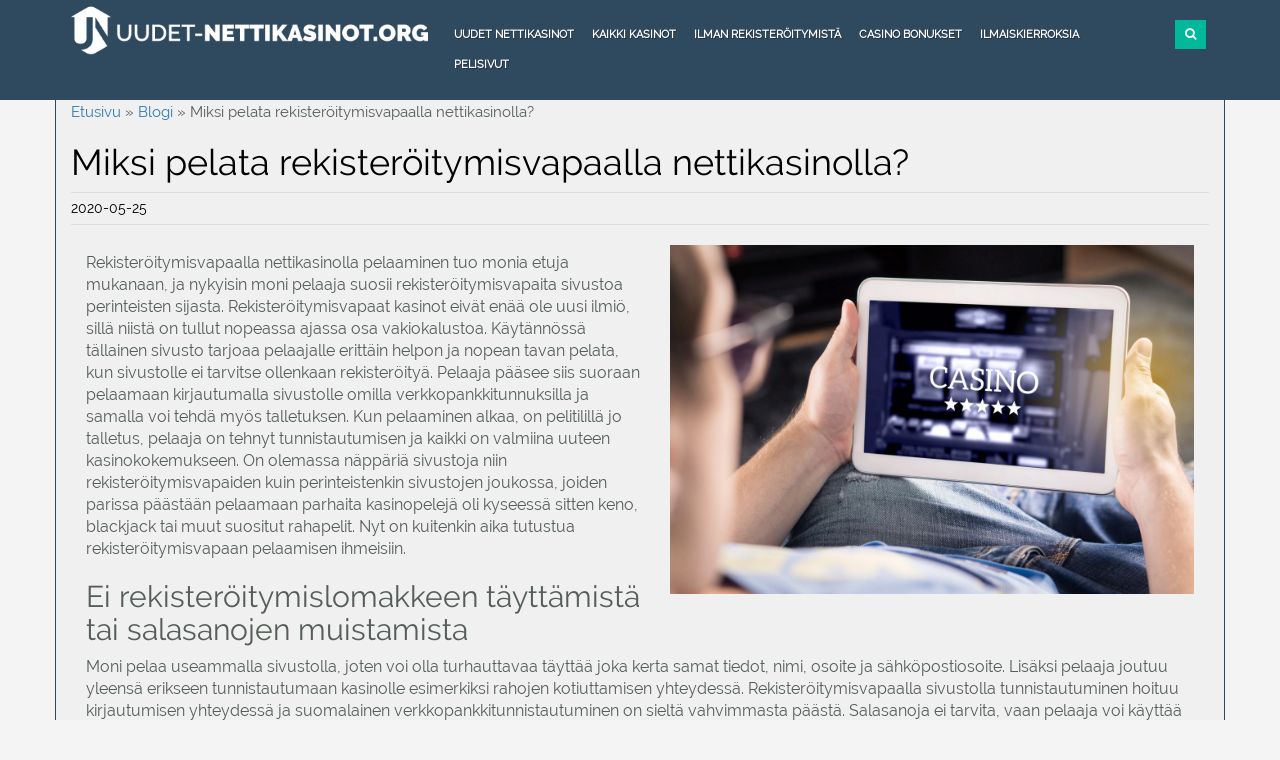

--- FILE ---
content_type: text/html; charset=UTF-8
request_url: https://www.uudet-nettikasinot.org/miksi-pelata-rekisteroitymisvapaalla-nettikasinolla/
body_size: 13989
content:
<!doctype html><html lang="fi"><head><link data-optimized="2" rel="stylesheet" href="https://www.uudet-nettikasinot.org/wp-content/litespeed/css/dc07ca9ceb687a63aa65c966d1060240.css?ver=f7888" /><script data-no-optimize="1">var litespeed_docref=sessionStorage.getItem("litespeed_docref");litespeed_docref&&(Object.defineProperty(document,"referrer",{get:function(){return litespeed_docref}}),sessionStorage.removeItem("litespeed_docref"));</script><meta http-equiv="Content-Type" content="text/html; charset=utf-8"><title> Miksi pelaaminen rekisteröitymisvapailla nettikasinoilla kannatta?</title><meta name="viewport" content="width=device-width, initial-scale=1"><meta name="theme-color" content="#2f4a5f"><meta name="msapplication-navbutton-color" content="#2f4a5f"><meta name="apple-mobile-web-app-status-bar-style" content="#2f4a5f"><meta name="google-site-verification" content="r9UGSorBsXGjdU5V1IHMP3_Q8tDwXbzuAXTXPdwvuy8" /><meta name='robots' content='index, follow, max-image-preview:large, max-snippet:-1, max-video-preview:-1' /><meta name="description" content="Uusin blogiartikkelimme liittyy rekisteröitymisvapaisiin nettikasinoihin. Lue lisää siitä, miksi rekisteröitymisvapailla pelisivustoilla kannattaa pelata." /><link rel="canonical" href="https://www.uudet-nettikasinot.org/miksi-pelata-rekisteroitymisvapaalla-nettikasinolla/" /><meta property="og:locale" content="fi_FI" /><meta property="og:type" content="article" /><meta property="og:title" content="Miksi pelaaminen rekisteröitymisvapailla nettikasinoilla kannatta?" /><meta property="og:description" content="Uusin blogiartikkelimme liittyy rekisteröitymisvapaisiin nettikasinoihin. Lue lisää siitä, miksi rekisteröitymisvapailla pelisivustoilla kannattaa pelata." /><meta property="og:url" content="https://www.uudet-nettikasinot.org/miksi-pelata-rekisteroitymisvapaalla-nettikasinolla/" /><meta property="og:site_name" content="Uudet nettikasinot 2025 – Uusimmat kasinot ja pelisivustot listattuna" /><meta property="article:published_time" content="2020-05-25T10:58:28+00:00" /><meta property="article:modified_time" content="2021-05-20T10:02:02+00:00" /><meta property="og:image" content="https://www.uudet-nettikasinot.org/wp-content/uploads/2020/05/Pelaaminen-rekisteroitymisvapailla-pelisivustoilla-scaled.jpeg" /><meta property="og:image:width" content="2560" /><meta property="og:image:height" content="1704" /><meta property="og:image:type" content="image/jpeg" /><meta name="author" content="Antero Virtanen" /><meta name="twitter:card" content="summary_large_image" /><meta name="twitter:label1" content="Kirjoittanut" /><meta name="twitter:data1" content="Antero Virtanen" /><meta name="twitter:label2" content="Arvioitu lukuaika" /><meta name="twitter:data2" content="3 minuuttia" /><meta name="twitter:label3" content="Written by" /><meta name="twitter:data3" content="Antero Virtanen" /> <script type="application/ld+json" class="yoast-schema-graph">{"@context":"https://schema.org","@graph":[{"@type":"WebPage","@id":"https://www.uudet-nettikasinot.org/miksi-pelata-rekisteroitymisvapaalla-nettikasinolla/","url":"https://www.uudet-nettikasinot.org/miksi-pelata-rekisteroitymisvapaalla-nettikasinolla/","name":"Miksi pelaaminen rekisteröitymisvapailla nettikasinoilla kannatta?","isPartOf":{"@id":"https://www.uudet-nettikasinot.org/#website"},"primaryImageOfPage":{"@id":"https://www.uudet-nettikasinot.org/miksi-pelata-rekisteroitymisvapaalla-nettikasinolla/#primaryimage"},"image":{"@id":"https://www.uudet-nettikasinot.org/miksi-pelata-rekisteroitymisvapaalla-nettikasinolla/#primaryimage"},"thumbnailUrl":"https://www.uudet-nettikasinot.org/wp-content/uploads/2020/05/Pelaaminen-rekisteroitymisvapailla-pelisivustoilla-scaled.jpeg","datePublished":"2020-05-25T10:58:28+00:00","dateModified":"2021-05-20T10:02:02+00:00","author":[],"description":"Uusin blogiartikkelimme liittyy rekisteröitymisvapaisiin nettikasinoihin. Lue lisää siitä, miksi rekisteröitymisvapailla pelisivustoilla kannattaa pelata.","breadcrumb":{"@id":"https://www.uudet-nettikasinot.org/miksi-pelata-rekisteroitymisvapaalla-nettikasinolla/#breadcrumb"},"inLanguage":"fi","potentialAction":[{"@type":"ReadAction","target":["https://www.uudet-nettikasinot.org/miksi-pelata-rekisteroitymisvapaalla-nettikasinolla/"]}]},{"@type":"ImageObject","inLanguage":"fi","@id":"https://www.uudet-nettikasinot.org/miksi-pelata-rekisteroitymisvapaalla-nettikasinolla/#primaryimage","url":"https://www.uudet-nettikasinot.org/wp-content/uploads/2020/05/Pelaaminen-rekisteroitymisvapailla-pelisivustoilla-scaled.jpeg","contentUrl":"https://www.uudet-nettikasinot.org/wp-content/uploads/2020/05/Pelaaminen-rekisteroitymisvapailla-pelisivustoilla-scaled.jpeg","width":2560,"height":1704,"caption":"Pelaaminen-rekisteroitymisvapailla-pelisivustoilla"},{"@type":"BreadcrumbList","@id":"https://www.uudet-nettikasinot.org/miksi-pelata-rekisteroitymisvapaalla-nettikasinolla/#breadcrumb","itemListElement":[{"@type":"ListItem","position":1,"name":"Etusivu","item":"https://www.uudet-nettikasinot.org/"},{"@type":"ListItem","position":2,"name":"Blogi","item":"https://www.uudet-nettikasinot.org/blogi/"},{"@type":"ListItem","position":3,"name":"Miksi pelata rekisteröitymisvapaalla nettikasinolla?"}]},{"@type":"WebSite","@id":"https://www.uudet-nettikasinot.org/#website","url":"https://www.uudet-nettikasinot.org/","name":"Uudet nettikasinot 2025 – Uusimmat kasinot ja pelisivustot listattuna","description":"","potentialAction":[{"@type":"SearchAction","target":{"@type":"EntryPoint","urlTemplate":"https://www.uudet-nettikasinot.org/?s={search_term_string}"},"query-input":{"@type":"PropertyValueSpecification","valueRequired":true,"valueName":"search_term_string"}}],"inLanguage":"fi"}]}</script> <link rel="preload" as="font" href="/wp-content/themes/nya_casino/fonts/v13/0dTEPzkLWceF7z0koJaX1A.woff2" data-wpacu-preload-local-font="1" crossorigin><link rel="preload" as="font" href="/wp-content/themes/nya_casino/font_awesome/fonts/fontawesome-webfont.woff2?v=4.4.0" data-wpacu-preload-local-font="1" crossorigin><link rel="preload" as="font" href="/wp-content/themes/nya_casino/fonts/v13/cJZKeOuBrn4kERxqtaUH3VtXRa8TVwTICgirnJhmVJw.woff2" data-wpacu-preload-local-font="1" crossorigin><link rel='preconnect' href='//www.google-analytics.com' /> <script type="litespeed/javascript" data-src="https://www.uudet-nettikasinot.org/wp-includes/js/jquery/jquery.min.js" id="jquery-core-js"></script> <link rel="https://api.w.org/" href="https://www.uudet-nettikasinot.org/wp-json/" /><link rel="alternate" title="JSON" type="application/json" href="https://www.uudet-nettikasinot.org/wp-json/wp/v2/posts/13126" /><meta name="generator" content="WordPress 6.8.3" /><link rel='shortlink' href='https://www.uudet-nettikasinot.org/?p=13126' /><meta name="generator" content="Powered by WPBakery Page Builder - drag and drop page builder for WordPress."/><link rel="icon" href="https://www.uudet-nettikasinot.org/wp-content/uploads/2016/08/cropped-Uudet-nettikasinot.org-favicon-32x32.png" sizes="32x32" /><link rel="icon" href="https://www.uudet-nettikasinot.org/wp-content/uploads/2016/08/cropped-Uudet-nettikasinot.org-favicon-192x192.png" sizes="192x192" /><link rel="apple-touch-icon" href="https://www.uudet-nettikasinot.org/wp-content/uploads/2016/08/cropped-Uudet-nettikasinot.org-favicon-180x180.png" /><meta name="msapplication-TileImage" content="https://www.uudet-nettikasinot.org/wp-content/uploads/2016/08/cropped-Uudet-nettikasinot.org-favicon-270x270.png" />
<noscript><style>.wpb_animate_when_almost_visible { opacity: 1; }</style></noscript></head><body><div class="container-fluid top_menu_part contain fixed_top_menu"><div class="container"><div class="row top_header_row"><div class="col-md-4"><a href="https://www.uudet-nettikasinot.org/" id="site-logo" title="Uudet-nettikasinot.org" rel="home"><img src="https://www.uudet-nettikasinot.org/wp-content/uploads/2020/11/Uudet-nettikasinot.org-logo.png.webp" class="img-responsive logg" alt="Uudet-nettikasinot.org logo"></a></div><div class="col-md-8 top_header_right_part" style="padding:0"><div class="col-md-11 col-sm-11" style="padding:0"><nav class="navbar navbar-default hidden-xs"><div class="navbar-header"><button type="button" class="navbar-toggle collapsed" data-toggle="collapse" data-target="#bs-example-navbar-collapse-1" aria-expanded="false"><span class="sr-only">Toggle navigation</span><span class="icon-bar"></span><span class="icon-bar"></span><span class="icon-bar"></span></button></div><div class="collapse navbar-collapse" id="bs-example-navbar-collapse-1" style="/*float:left*/"><ul id="menu-main-menu" class="nav navbar-nav"><li id="menu-item-11236" class="menu-item menu-item-type-post_type menu-item-object-page menu-item-home menu-item-11236"><a href="https://www.uudet-nettikasinot.org/">Uudet nettikasinot</a></li><li id="menu-item-5834" class="menu-item menu-item-type-post_type menu-item-object-page menu-item-5834"><a href="https://www.uudet-nettikasinot.org/kaikki-kasinot/">Kaikki kasinot</a></li><li id="menu-item-11237" class="menu-item menu-item-type-post_type menu-item-object-page menu-item-11237"><a href="https://www.uudet-nettikasinot.org/kasino-ilman-rekisteroitymista/">Ilman rekisteröitymistä</a></li><li id="menu-item-5838" class="menu-item menu-item-type-post_type menu-item-object-page menu-item-5838"><a href="https://www.uudet-nettikasinot.org/casino-bonukset/">Casino bonukset</a></li><li id="menu-item-5839" class="menu-item menu-item-type-post_type menu-item-object-page menu-item-5839"><a href="https://www.uudet-nettikasinot.org/ilmaiskierroksia/">Ilmaiskierroksia</a></li><li id="menu-item-11238" class="menu-item menu-item-type-post_type menu-item-object-page menu-item-11238"><a href="https://www.uudet-nettikasinot.org/pelisivut/">Pelisivut</a></li></ul></div></nav></div><div class="col-md-1 col-sm-1"><div class="search_part"><form class="search_form search_form_opacity" role="search" action="https://www.uudet-nettikasinot.org" method="get" id="searchform"><input id="search_form_term" name="s" type="text" class="search_form_term" placeholder="Etsi"></form><button type="submit" class="search_form_btn"> <i class="fa fa-search"></i> </button></div></div></div></div></div><div class="container navbar-fixed-bottom visible-xs"><ul class="nav navbar-nav navbar-right mobile-bar"><li>
<a href="https://www.uudet-nettikasinot.org/"><div align="center">
<img src ="https://www.uudet-nettikasinot.org/wp-content/uploads/2019/10/Uudet-kasinot-symboli.png" class="img-responsive" alt="Uudet kasinot symboli">
Uudet</div>
</a></li><li>
<a href="https://www.uudet-nettikasinot.org/kaikki-kasinot/"><div align="center">
<img src ="https://www.uudet-nettikasinot.org/wp-content/uploads/2018/01/Kasinot-ikoni.png" class="img-responsive" alt="Kasinot symboli">
Kaikki</div>
</a></li><li>
<a href="https://www.uudet-nettikasinot.org/casino-bonukset/"><div align="center">
<img src ="https://www.uudet-nettikasinot.org/wp-content/uploads/2018/01/Bonukset-ikoni.png" class="img-responsive" alt="Bonukset symboli">
<span class="visible-xs">Bonukset</span></div>
</a></li><li>
<a href="https://www.uudet-nettikasinot.org/ilmaiskierroksia/"><div align="center">
<img src ="https://www.uudet-nettikasinot.org/wp-content/uploads/2018/01/Kierrokset-ikoni.png" class="img-responsive" alt="Kierrokset symboli">
Kierrokset</div>
</a></li><li class="visible-xs">
<a href="#navbar-more-show" class="dot_style"><div align="center">
<img class="more-dots img-responsive" alt="Näytä lisää symboli"  src ="https://www.uudet-nettikasinot.org/wp-content/uploads/2018/08/dot.png" id="toggle1" ></div>
</a></li></ul><div id="toggle-container"><ul id="menu1"><li>
<a href="https://www.uudet-nettikasinot.org/kasino-ilman-rekisteroitymista/">
<img data-lazyloaded="1" src="[data-uri]" width="35" height="35" data-src="https://www.uudet-nettikasinot.org/wp-content/uploads/2019/10/Kasinot-ilman-rekisteröintiä-symboli.png" style="width: 33px; height: 33px;" class="img-responsive" alt="Kasinot ilman rekisteröintiä symboli">
<span class="visible-xs" style="margin-top: -37px;margin-left: 20px;">Ilman rekisteröitymistä</span>
</a></li><li>
<a href="https://www.uudet-nettikasinot.org/pelisivut/">
<img data-lazyloaded="1" src="[data-uri]" width="100" height="100" data-src="https://www.uudet-nettikasinot.org/wp-content/uploads/2018/01/Pelisivut-symboli.png" class="img-responsive" alt="Pelisivut symboli">
<span class="visible-xs" style="margin-top: -37px;margin-right: 75px;">Pelisivut</span>
</a></li></ul></div></div></div><div id="content_part" class="container bg-grey"><div class="row"><div class="col-md-12">
<br><aside id="breadcrumbs"><span><span><a href="https://www.uudet-nettikasinot.org/">Etusivu</a></span> » <span><a href="https://www.uudet-nettikasinot.org/blogi/">Blogi</a></span> » <span class="breadcrumb_last" aria-current="page">Miksi pelata rekisteröitymisvapaalla nettikasinolla?</span></span></aside><h1 class="heading_style"> Miksi pelata rekisteröitymisvapaalla nettikasinolla?</h1><div class="time_date"><p style="margin:5px 0px 5px 0px;">
<span style="color:#000;font-size:14px"> 2020-05-25 </span></p></div><div class="col-md-12" style="margin-top:20px;margin-bottom:20px;font-size: 16px;"><div class="page-header"><aside class="feature-image">
<a href="https://www.uudet-nettikasinot.org/miksi-pelata-rekisteroitymisvapaalla-nettikasinolla/"><img data-lazyloaded="1" src="[data-uri]" width="2560" height="1704" data-src="https://www.uudet-nettikasinot.org/wp-content/uploads/2020/05/Pelaaminen-rekisteroitymisvapailla-pelisivustoilla-scaled.jpeg.webp" alt="Pelaaminen-rekisteroitymisvapailla-pelisivustoilla" class="img-responsive img-style"></a></aside></div><p>Rekisteröitymisvapaalla nettikasinolla pelaaminen tuo monia etuja mukanaan, ja nykyisin moni pelaaja suosii rekisteröitymisvapaita sivustoa perinteisten sijasta. Rekisteröitymisvapaat kasinot eivät enää ole uusi ilmiö, sillä niistä on tullut nopeassa ajassa osa vakiokalustoa. Käytännössä tällainen sivusto tarjoaa pelaajalle erittäin helpon ja nopean tavan pelata, kun sivustolle ei tarvitse ollenkaan rekisteröityä. Pelaaja pääsee siis suoraan pelaamaan kirjautumalla sivustolle omilla verkkopankkitunnuksilla ja samalla voi tehdä myös talletuksen. Kun pelaaminen alkaa, on pelitilillä jo talletus, pelaaja on tehnyt tunnistautumisen ja kaikki on valmiina uuteen kasinokokemukseen. On olemassa näppäriä sivustoja niin rekisteröitymisvapaiden kuin perinteistenkin sivustojen joukossa, joiden parissa päästään pelaamaan parhaita kasinopelejä oli kyseessä sitten keno, blackjack tai muut suositut rahapelit. Nyt on kuitenkin aika tutustua rekisteröitymisvapaan pelaamisen ihmeisiin.</p><h2>Ei rekisteröitymislomakkeen täyttämistä tai salasanojen muistamista</h2><p>Moni pelaa useammalla sivustolla, joten voi olla turhauttavaa täyttää joka kerta samat tiedot, nimi, osoite ja sähköpostiosoite. Lisäksi pelaaja joutuu yleensä erikseen tunnistautumaan kasinolle esimerkiksi rahojen kotiuttamisen yhteydessä. Rekisteröitymisvapaalla sivustolla tunnistautuminen hoituu kirjautumisen yhteydessä ja suomalainen verkkopankkitunnistautuminen on sieltä vahvimmasta päästä. Salasanoja ei tarvita, vaan pelaaja voi käyttää omia verkkopankkitunnuksia tuttuun tapaan.</p><h2>Turvallisuus on huipussaan</h2><p>Koska rekisteröitymisvapaaseen pelaamiseen liittyy olennaisesti verkkopankkitunnuksien käyttäminen, takaa se myös todella turvallisen pelikokemuksen. Verkkopankkikirjautumista turvallisempaa tapaa hoitaa homma kasinolla ei voisi ollakaan, sillä se tehdään aina huippusalaisessa yhteydessä. Verkkopankkitunnistautumisen ja -maksamisen sekä salaus- ja turvallisuustoimet ovat aina huippuluokkaa. Myös kotiutuksissa liikutaan turvallisilla vesillä, kun pelaajan ei tarvitse erikseen alkaa käyttämään toista rahansiirtotapaa rahan kotiuttamiseksi. Myös <a href="https://www.s-pankki.fi/fi/tietosuoja" target="_blank" rel="noopener noreferrer">tietosuoja-asiat</a> on otettu huomioon.</p><h2>Luvassa ennätysnopeita kotiutuksia</h2><p>Nopeat rahansiirrot ovat osa, ellei yksi keskeisimmistä rekisteröitymisvapaiden nettikasinoiden eduista. Pelaajan pankkitiedot tallentuvat järjestelmään automaattisesti, eikä erillistä tunnistautumista rahojen kotiuttamiseksi tarvita. Trustlyn ja verkkopankin kautta kotiutukset hoituvat aina ennätysnopeasti, eikä pelaajan tarvitse lähettää kasinolle kopiota passista, sähkölaskusta tai muusta vastaavasta. Voitot tulevat pelaajan tilille parhaimmillaan muutamassa minuutissa, eikä poikkeuksellisen nopeat kotiutukset ole mitenkään harvinaisia. Rekisteröitymisvapaalla sivustolla pelaaja voi unohtaa päiviä kestävät kotiutukset.</p><h2>Kirjautumisen ja rahansiirrot välittää luotettava maksupalvelu Trustly</h2><p>Rekisteröitymisvapaiden nettikasinoiden luotettavana kumppanina toimii ruotsalaista alkuperää oleva maksupalvelu Trustly, jonka kautta pääsee käyttämään kaikkia suomalaisia verkkopankkeja. Nettikasino ei siis itse koskaan toimi maksujen tai kirjautumisen välittäjänä, vaan sen hoitaa siihen erikoistunut ja tunnustettu maksupalvelu. Pelaajan kannalta homma toimii samaan tapaan kuin verkkopankkitunnistautuminen tai -maksu muutekin. Kyseessä on siis jokaiselle suomalaiselle tuttu tapa asioida verkossa. Keksisitkö itse paremman tavan hoitaa asiaa?</p><h2>Mutkatonta pelaamista pelaajaetujen kera</h2><p>Kaikkiaan rekisteröitymisvapaat kasinot tarjoavat turvallisen ja helpon tavan pelata nettikasinolla ilman sen suurempaa hässäkkää rekisteröitymislomakkeiden täyttämisen kanssa. Pelitilien luominen saattaa osin tuntua jopa vanhanaikaiselta. Siksi jotkut kasinot ovat poistaneet ne kokonaan käytöstä. Moni asia on myös muuttunut siitä, kun rekisteröitymisvapaat kasinot tulivat ensikerran markkinoille. Alussa ne eivät nimittäin tarjonneet juurikaan pelaajaetuja, jos ollenkaan. Tämän osalta trendi on kuitenkin muuttunut ja nykyisin moni rekisteröitymisvapaa kasino tarjoaa myös loistavia pelaajaetuja säännöllisesti. <a href="https://www.iltalehti.fi/digiuutiset/a/201806012200985749" target="_blank" rel="noopener noreferrer">Pelaajien hemmottelu</a> kuuluu asiaan, eikö vaan?</p><p>Rekisteröitymisvapauden myötä erilliset käyttäjätunnukset ja salasanat ovat vihdoin historiaa. Verkkopankkikirjautumisen yhteydessä ei tarvitse luoda käyttäjätunnuksia tai salasanoja, eikä edes pelitiliä. Kun pelaaja haluaa pitää pienen taon, tai vaikka vierailla toisella mielenkiintoisella sivustolla, voidaan sen jälkeen jatkaa siitä, mihin viimeksi jäätiin. Perinteisten nettikasinoiden rinnalla rekisteröitymisvapailla sivustoilla on paljon annettavaa!</p></div><div class="author_credit col-md-12 col-sm-12 col-xs-12 justify_font_16px"><div class="row"><div class="col-md-9 col-xs-6"  style="padding:0px;"><p style="margin-bottom:10px;">Julkaistu: 25.05.2020</p></div><div class="col-md-3 col-xs-6 shrare"><h3>Jaa artikkeli</h3><ul><li> <a href="https://www.facebook.com/sharer/sharer.php?u=https://www.uudet-nettikasinot.org/miksi-pelata-rekisteroitymisvapaalla-nettikasinolla/" target="_blank" rel="nofollow noopener"><span style="width: 0px;display: inline-block;opacity: 0;">facebook</span><i class="fa fa-facebook-square fbicon"></i></a></li><li> <a href="https://twitter.com/share?url=https://www.uudet-nettikasinot.org/miksi-pelata-rekisteroitymisvapaalla-nettikasinolla/" target="_blank" rel="nofollow noopener"><span style="width: 0px;display: inline-block;opacity: 0;">twitter</span><i class="fa fa-twitter-square twittericon"></i></a></li><li> <a href="https://in.pinterest.com/pin/create/button/?url=https://www.uudet-nettikasinot.org/miksi-pelata-rekisteroitymisvapaalla-nettikasinolla/" target="_blank" rel="nofollow noopener"><span style="width: 0px;display: inline-block;opacity: 0;">pinterest</span><i class="fa fa-pinterest pinticon"></i></a></li><li> <a href="https://www.linkedin.com/sharing/share-offsite/?url=https://www.uudet-nettikasinot.org/miksi-pelata-rekisteroitymisvapaalla-nettikasinolla/" target="_blank" rel="nofollow noopener"><span style="width: 0px;display: inline-block;opacity: 0;">linkedin</span><i class="fa fa-linkedin-square linkedicon"></i></a></li></ul></div></div><div class="row"><div class="large-12 medium-12 columns col-md-12" style="padding:0;"><div class="row" itemprop="author" itemscope="" itemtype="http://schema.org/Person"><div class="col-md-12"><p style="font-size: 26px;font-weight: bold;margin-bottom: 10px;">Kirjoittaja</p></div><div class="large-1 medium-3 columns col-md-2 col-sm-1 col-xs-3 author_img">
<a href="https://www.uudet-nettikasinot.org/kirjoittaja/antero/">
<img data-lazyloaded="1" src="[data-uri]" width="250" height="250" itemprop="image" alt="Antero Virtanen" class="img-responsive" data-src="https://www.uudet-nettikasinot.org/wp-content/uploads/2020/03/Antero-Virtanen.png.webp"></a></div><div class="large-4 medium-9 columns col-md-10 col-sm-5 col-xs-9 author_info">
<a itemprop="url" href="https://www.uudet-nettikasinot.org/kirjoittaja/antero/"><span itemprop="name">Antero Virtanen</span></a><p itemprop="jobTitle" class="designation" style="font-weight:600">Päätoimittaja</p><div itemprop="description" class="authbio" ><p>Antero on työskennellyt pelialalla jo monen vuoden ajan. Yliopiston jälkeen hän aloitti pokerin pelaamista ja tämän ansiota hän sai myös täyspäiväisen työn pelialalla.</p><p>Pokerin ohella Antero pitää myös blackjackista, sillä korttipelit ovat aina inspiroineet häntä.</p><p>Antero on Uudet-nettikasinot.org sivuston päätoimittaja ja vastaava julkaisija. Peliarvosteluiden ja nettikasino arvosteluiden ohella Antero kirjoittaa myös kampanjoista sekä tutkii pelialan uusimpia trendejä.</p></div><p class="emailauth">Sähköposti: <a href="mailto:antero@uudet-nettikasinot.org">antero@uudet-nettikasinot.org</a></p></div></div></div></div></div><div class="col-md-12" style="padding-bottom: 15px;display: inline-block;"><aside><div class="title-blog-post"><h3 style="font-size: 27px;text-align: left; " class="vc_custom_heading">Tarjoukset &amp; Kampanjat</h3></div><div class="row main-blog"><div class="blog_new_casinos_part"><div class="col-md-3 col-sm-6" align="center" style="padding-bottom:10px !important;"><div style="" class="ipad_news">
<a href="https://www.uudet-nettikasinot.org/pay-n-play-kasinoiden-suosio-nousussa/">
<img data-lazyloaded="1" src="[data-uri]" width="300" height="139" data-src="https://www.uudet-nettikasinot.org/wp-content/uploads/2025/11/Pay-n-play-kasino-300x139.png" alt="Pay n play kasino" class="img-border_foot img-responsive" style="height:190px !important; width:100% !important;"/>
</a><p class="date">26.11.2025</p><div class="rcntpst-btm" style="padding: 10px;"><div>
<a href="https://www.uudet-nettikasinot.org/pay-n-play-kasinoiden-suosio-nousussa/"><h4 class="title_p1 post_title" id="h3_t1">Pay N Play kasinoiden suosio nousussa</h4></a><div class="bt_pad1"><a href="https://www.uudet-nettikasinot.org/pay-n-play-kasinoiden-suosio-nousussa/" class="besokcasino_right2"></a></div></div></div></div></div></div><div class="blog_new_casinos_part"><div class="col-md-3 col-sm-6" align="center" style="padding-bottom:10px !important;"><div style="" class="ipad_news">
<a href="https://www.uudet-nettikasinot.org/nettikasinot-ilman-rekisteroitymista-helppoutta-ja-nopeutta-pelaamiseen/">
<img data-lazyloaded="1" src="[data-uri]" width="300" height="139" data-src="https://www.uudet-nettikasinot.org/wp-content/uploads/2025/08/Helppoutta-ja-nopeutta-pelaamiseen-300x139.jpg" alt="Helppoutta ja nopeutta pelaamiseen" class="img-border_foot img-responsive" style="height:190px !important; width:100% !important;"/>
</a><p class="date">26.08.2025</p><div class="rcntpst-btm" style="padding: 10px;"><div>
<a href="https://www.uudet-nettikasinot.org/nettikasinot-ilman-rekisteroitymista-helppoutta-ja-nopeutta-pelaamiseen/"><h4 class="title_p1 post_title" id="h3_t2">Nettikasinot ilman rekisteröitymistä &#8211; helppoutta ja nopeutta pelaamiseen</h4></a><div class="bt_pad1"><a href="https://www.uudet-nettikasinot.org/nettikasinot-ilman-rekisteroitymista-helppoutta-ja-nopeutta-pelaamiseen/" class="besokcasino_right2"></a></div></div></div></div></div></div><div class="blog_new_casinos_part"><div class="col-md-3 col-sm-6" align="center" style="padding-bottom:10px !important;"><div style="" class="ipad_news">
<a href="https://www.uudet-nettikasinot.org/nettikasinot-miten-tunnistat-parhaat-sivustot/">
<img data-lazyloaded="1" src="[data-uri]" width="300" height="200" data-src="https://www.uudet-nettikasinot.org/wp-content/uploads/2025/07/Miten-tunnistat-parhaat-sivustot-300x200.png" alt="Miten tunnistat parhaat sivustot" class="img-border_foot img-responsive" style="height:190px !important; width:100% !important;"/>
</a><p class="date">31.07.2025</p><div class="rcntpst-btm" style="padding: 10px;"><div>
<a href="https://www.uudet-nettikasinot.org/nettikasinot-miten-tunnistat-parhaat-sivustot/"><h4 class="title_p1 post_title" id="h3_t3">Nettikasinot – Miten tunnistat parhaat sivustot</h4></a><div class="bt_pad1"><a href="https://www.uudet-nettikasinot.org/nettikasinot-miten-tunnistat-parhaat-sivustot/" class="besokcasino_right2"></a></div></div></div></div></div></div><div class="blog_new_casinos_part"><div class="col-md-3 col-sm-6" align="center" style="padding-bottom:10px !important;"><div style="" class="ipad_news">
<a href="https://www.uudet-nettikasinot.org/mitka-ovat-kiinnostavimmat-interaktiiviset-kasinopelit-suomalaisille-pelaajille/">
<img data-lazyloaded="1" src="[data-uri]" width="300" height="200" data-src="https://www.uudet-nettikasinot.org/wp-content/uploads/2025/01/lightning-blackjack-evolution-gaming-300x200.jpg" alt="Lightning Blackjack Evolution Gaming" class="img-border_foot img-responsive" style="height:190px !important; width:100% !important;"/>
</a><p class="date">31.01.2025</p><div class="rcntpst-btm" style="padding: 10px;"><div>
<a href="https://www.uudet-nettikasinot.org/mitka-ovat-kiinnostavimmat-interaktiiviset-kasinopelit-suomalaisille-pelaajille/"><h4 class="title_p1 post_title" id="h3_t4">Mitkä ovat kiinnostavimmat interaktiiviset kasinopelit suomalaisille pelaajille</h4></a><div class="bt_pad1"><a href="https://www.uudet-nettikasinot.org/mitka-ovat-kiinnostavimmat-interaktiiviset-kasinopelit-suomalaisille-pelaajille/" class="besokcasino_right2"></a></div></div></div></div></div></div></div></aside><aside class="row" style="padding-top: 6%;">
<a class="rcntpst-btn" href="https://www.uudet-nettikasinot.org/blogi/" rel="follow">Katso kaikki tarjoukset</a></aside></div></div></div></div><footer><div class="container"><div class="row no_margin_in_mob"><div class="col-md-3 footer-third-column">
<a href="https://www.uudet-nettikasinot.org/"><img src="https://www.uudet-nettikasinot.org/wp-content/uploads/2020/11/Uudet-nettikasinot.org-logo.png.webp" class="img-responsive marg" alt="Uudet-nettikasinot.org logo"></a><div class="foot_col_1">
<img class="img-18img img-responsive" alt="18+logo" src="[data-uri]">
<a href="http://certify.gpwa.org/verify/uudet-nettikasinot.org/" rel="nofollow"><img data-lazyloaded="1" src="[data-uri]" width="119" height="44" data-src="https://www.uudet-nettikasinot.org/wp-content/uploads/2017/03/GPWA-logo.png.webp" class="img-responsive" alt="GPWA logo"></a>
<img class="safe-secure-img img-responsive" alt="Safe & Secure Logo" src="[data-uri]">
<img data-lazyloaded="1" src="[data-uri]" width="100" height="60" data-src="https://www.uudet-nettikasinot.org/wp-content/uploads/2018/01/GAFFG-Trusted-Affiliate-img.png.webp" class="img-responsive" alt="GAFFG logo">
<img data-lazyloaded="1" src="[data-uri]" width="100" height="60" data-src="https://www.uudet-nettikasinot.org/wp-content/uploads/2018/01/SSL-Encrypted-img.png.webp" class="img-responsive" alt="SSL Logo">
<img data-lazyloaded="1" src="[data-uri]" width="73" height="70" data-src="https://www.uudet-nettikasinot.org/wp-content/uploads/2017/07/GAV-EEG-Sealofapproval-2.png" class="img-responsive" alt="GAV logo">
<a href="//www.dmca.com/Protection/Status.aspx?ID=d29ec11d-100a-4003-b209-58ad36726e50" title="DMCA.com Protection Status" class="dmca-badge"> <img data-lazyloaded="1" src="[data-uri]" width="121" height="24" data-src="https://www.uudet-nettikasinot.org/wp-content/uploads/2019/03/dmca_protected_sml_120l.png" class="img-responsive" alt="DMCA.com Protection Status" ></a></div><div class="col-md-12 foot_social">
<a href="https://twitter.com/_UudetKasinot_" target="_blank" rel="nofollow noopener"><span style="width: 0px;display: inline-block;opacity: 0;">twitter</span><i class="fa fa-twitter"></i></a>
<a href="https://www.facebook.com/Uudet-nettikasinotorg-100670798284394/" target="_blank" rel="nofollow noopener"><span style="width: 0px;display: inline-block;opacity: 0;">facebook</span><i class="fa fa-facebook"></i></a>
<a href="https://www.youtube.com/channel/UCzVOdExJOwnjaGyfTyaE9rQ" target="_blank" rel="nofollow noopener"><span style="width: 0px;display: inline-block;opacity: 0;">youtube</span><i class="fa fa-youtube" aria-hidden="true"></i></a>
<a href="https://www.linkedin.com/company/uudet-nettikasinot-org/" target="_blank" rel="nofollow noopener"><span style="width: 0px;display: inline-block;opacity: 0;">linkedin</span><i class="fa fa-linkedin-square" aria-hidden="true"></i></a></div></div><div class="col-md-6"><div class="col-md-1 col-sm-1 col-xs-12"></div><div class="col-md-6 col-sm-5 col-xs-6 pad_r_zero"><h3 style="text-align:left">Suositut artikkelit</h3><div class="foot_links"><p><a href="https://www.uudet-nettikasinot.org/">Uudet nettikasinot 2026</a></p><p><a href="https://www.uudet-nettikasinot.org/parhaat-kasinot/">Parhaat nettikasinot</a></p><p><a href="https://www.uudet-nettikasinot.org/suomalaiset-kasinot/">Suomalaiset nettikasinot</a></p><p><a href="https://www.uudet-nettikasinot.org/kaikki-kasinot/">Kaikki nettikasinot</a></p><p><a href="https://www.uudet-nettikasinot.org/ilmaiskierroksia/">Ilmaiskierrokset ilman talletusta</a></p><p><a href="https://www.uudet-nettikasinot.org/casino-bonukset/">Kasinobonukset</a></p><p><a href="https://www.uudet-nettikasinot.org/kasino-ilman-rekisteroitymista/">Kasinot ilman rekisteröintiä</a></p><p><a href="https://www.uudet-nettikasinot.org/rahapelit/">Rahapelit</a></p><p><a href="https://www.uudet-nettikasinot.org/uhkapelit/">Uhkapelit</a></p><p><a href="https://www.uudet-nettikasinot.org/paylevo/">Paylevo</a></p><p><a href="https://www.uudet-nettikasinot.org/ilmaista-pelirahaa/">Ilmaista pelirahaa</a></p></div></div><div class="col-md-5 col-xs-6 col-sm-4"><h3 style="text-align:left">Tietosivut</h3><div class="foot_links"><p><a href="https://www.uudet-nettikasinot.org/blogi/">Blogi</a></p><p><a href="https://www.uudet-nettikasinot.org/tietosuoja/">Tietosuojaseloste</a></p><p><a href="https://www.uudet-nettikasinot.org/evastekaytanto/">Evästekäytäntö ja evästepolitiikka</a></p><p><a href="https://www.uudet-nettikasinot.org/saannot-ehdot/">Säännöt & ehdot</a></p><p><a href="https://www.uudet-nettikasinot.org/sivukartta/">Sivukartta</a></p><p><a href="https://www.uudet-nettikasinot.org/tietoa-meista/">Tietoa meistä</a></p><p><a href="https://www.uudet-nettikasinot.org/ota-yhteytta/">Ota yhteyttä</a></p></div></div><div class="col-md-12" style="margin-top:20px;display: inline-block;width: 100%;"><div class="col-md-1"></div><div class="col-md-10 flag_part"><div class="col-md-4"></div><div class="col-md-4" style="padding: 0 9px;"><div class="flag_show">
<span href="ddd" class="shown_a">Suomi <i class="fa fa-angle-down"></i></span><div class="hidden_flag">
<a href="https://www.nya-casinon.org/" class="sweden_flag"> Svenska </a></div></div></div><div class="col-md-4"></div></div><div class="col-md-1"></div></div></div><div class="col-md-3"><h3>Maksutavat</h3><div class="foot_logo_part">
<img class="visa-foot col-md-4 col-sm-4 col-xs-4 no_padding img-responsive" alt="visa" src="[data-uri]">
<img class="mastercard-foot col-md-4 col-sm-4 col-xs-4 no_padding img-responsive" alt="mastercard" src="[data-uri]">
<img class="skrill-foot col-md-4 col-sm-4 col-xs-4 no_padding img-responsive" alt="skrill" src="[data-uri]">
<img class="paypal-foot col-md-4 col-sm-4 col-xs-4 no_padding img-responsive" alt="paypal" src="[data-uri]">
<img class="neteller-foot col-md-4 col-sm-4 col-xs-4 no_padding img-responsive" alt="netteller" src="[data-uri]">
<img class="euteller-foot col-md-4 col-sm-4 col-xs-4 no_padding img-responsive" alt="euteller" src="[data-uri]">
<img class="trustly-foot col-md-4 col-sm-4 col-xs-4 no_padding img-responsive" alt="trustly" src="[data-uri]">
<img class="paysafecard-foot col-md-4 col-sm-4 col-xs-4 no_padding img-responsive" alt="paysafecard" src="[data-uri]"></div>
<br><h3>Pelitoimittajat</h3><div class="foot_logo_part">
<img class="netent-foot col-md-4 col-sm-4 col-xs-4 no_padding img-responsive" alt="netent" src="[data-uri]">
<img data-lazyloaded="1" src="[data-uri]" width="95" height="45" data-src="https://www.uudet-nettikasinot.org/wp-content/uploads/2018/01/betsoft-foot.png" class="col-md-4 col-sm-4 col-xs-4 no_padding img-responsive" alt="betsoft">
<img class="amaya-foot col-md-4 col-sm-4 col-xs-4 no_padding img-responsive" alt="amaya" src="[data-uri]">
<img class="evolution-foot col-md-4 col-sm-4 col-xs-4 no_padding img-responsive" alt="evolution" src="[data-uri]">
<img class="thunderkick-foot col-md-4 col-sm-4 col-xs-4 no_padding img-responsive" alt="thunderkick" src="[data-uri]">
<img class="microgaming-foot col-md-4 col-sm-4 col-xs-4 no_padding img-responsive" alt="microgaming" src="[data-uri]">
<img data-lazyloaded="1" src="[data-uri]" width="155" height="60" data-src="[data-uri]" class="playtech-foot col-md-4 col-sm-4 col-xs-4 no_padding img-responsive litespeed-loaded" alt="playtech" data-was-processed="true">
<img class="quickspin-foot col-md-4 col-sm-4 col-xs-4 no_padding img-responsive" alt="quickspin" src="[data-uri]">
<img class="yggdrasil-foot col-md-4 col-sm-4 col-xs-4 no_padding img-responsive" alt="yggdrasil" src="[data-uri]"></div></div><div class="footer_desc"><p>Pelaa vastuullisesti. Apua peliongelmaan, ota yhteyttä pelitukeen: <a href="https://www.peluuri.fi/" rel="noreferrer nofollow" target="_blank"  style="color:#fff;"> peluuri.fi</a> tai soita 0800 100 101</p></div><div class="col-md-12 mob-copyright"><p style="text-align:center;color:#fff">Uudet-Nettikasinot.org © 2026</p></div></div></div>
<a href="#" id="scroll_to_top" title="Back to top"><i class="fa fa-angle-up text-center"></i></a></footer> <script type="litespeed/javascript">jQuery(window).on("load",function(){jQuery(".mob_dd").hide();jQuery("#mob_dd_btn").click(function(){jQuery(".mob_dd").slideToggle()})})</script> <script type="litespeed/javascript">jQuery(window).on("load",function(){jQuery('.drp').click(function(){jQuery('.mob_dd li a').addClass('asd')});jQuery('.mob_dd li a').click(function(){jQuery('.mob_dd li a').removeClass('adtk');jQuery(this).addClass('adtk');jQuery(".mob_dd").hide()})})</script> <script type="litespeed/javascript">var mys=100;jQuery(".jpbgclr p a").click(function(){var hid=jQuery(this).attr("href");var hpos=jQuery(hid).offset().top;jQuery('html,body').animate({scrollTop:hpos-mys},200)})</script> <script type="litespeed/javascript">jQuery(window).on("load",function(){jQuery("#onepara,#twopara,#threepara,#fourpara,#fivepara,#sixpara,#sevenpara,#eightpara,#ninepara,#tenpara,#elevenpara").hide();jQuery("#one").click(function(){jQuery("#onepara").toggle();jQuery("#twopara,#threepara,#fourpara,#fivepara,#sixpara,#sevenpara,#eightpara,#ninepara,#tenpara,#elevenpara").hide()});jQuery("#two").click(function(){jQuery("#twopara").toggle();jQuery("#onepara,#threepara,#fourpara,#fivepara,#sixpara,#sevenpara,#eightpara,#ninepara,#tenpara,#elevenpara").hide()});jQuery("#three").click(function(){jQuery("#threepara").toggle();jQuery("#onepara,#twopara,#fourpara,#fivepara,#sixpara,#sevenpara,#eightpara,#ninepara,#tenpara,#elevenpara").hide()});jQuery("#four").click(function(){jQuery("#fourpara").toggle();jQuery("#onepara,#twopara,#threepara,#fivepara,#sixpara,#sevenpara,#eightpara,#ninepara,#tenpara,#elevenpara").hide()});jQuery("#five").click(function(){jQuery("#fivepara").toggle();jQuery("#onepara,#twopara,#threepara,#fourpara,#sixpara,#sevenpara,#eightpara,#ninepara,#tenpara,#elevenpara").hide()});jQuery("#six").click(function(){jQuery("#sixpara").toggle();jQuery("#onepara,#twopara,#threepara,#fourpara,#fivepara,#sevenpara,#eightpara,#ninepara,#tenpara,#elevenpara").hide()});jQuery("#seven").click(function(){jQuery("#sevenpara").toggle();jQuery("#onepara,#twopara,#threepara,#fourpara,#fivepara,#sixpara,#eightpara,#ninepara,#tenpara,#elevenpara").hide()});jQuery("#eight").click(function(){jQuery("#eightpara").toggle();jQuery("#onepara,#twopara,#threepara,#fourpara,#fivepara,#sixpara,#sevenpara,#ninepara,#tenpara,#elevenpara").hide()});jQuery("#nine").click(function(){jQuery("#ninepara").toggle();jQuery("#onepara,#twopara,#threepara,#fourpara,#fivepara,#sixpara,#sevenpara,#eightpara,#tenpara,#elevenpara").hide()});jQuery("#ten").click(function(){jQuery("#tenpara").toggle();jQuery("#onepara,#twopara,#threepara,#fourpara,#fivepara,#sixpara,#sevenpara,#eightpara,#ninepara,#elevenpara").hide()});jQuery("#eleven").click(function(){jQuery("#elevenpara").toggle();jQuery("#onepara,#twopara,#threepara,#fourpara,#fivepara,#sixpara,#sevenpara,#eightpara,#ninepara,#tenpara").hide()})})</script> <script type="speculationrules">{"prefetch":[{"source":"document","where":{"and":[{"href_matches":"\/*"},{"not":{"href_matches":["\/wp-*.php","\/wp-admin\/*","\/wp-content\/uploads\/*","\/wp-content\/*","\/wp-content\/plugins\/*","\/wp-content\/themes\/nya_casino\/*","\/*\\?(.+)"]}},{"not":{"selector_matches":"a[rel~=\"nofollow\"]"}},{"not":{"selector_matches":".no-prefetch, .no-prefetch a"}}]},"eagerness":"conservative"}]}</script> <script data-cfasync="false" type="text/javascript" src="https://www.uudet-nettikasinot.org/wp-content/cache/caos-analytics/0e477c7b.js" id="caos-gtag-js"></script> <script data-cfasync="false" type="text/javascript" id="caos-gtag-js-after">/*  */
    window.dataLayer = window.dataLayer || [];

    function gtag() {
        dataLayer.push(arguments);
    }

    gtag('js', new Date());
    gtag('config', 'G-9E2LLWSTY5', {"cookie_domain":"www.uudet-nettikasinot.org","cookie_flags":"samesite=none;secure","allow_google_signals":true});
	
/*  */</script> 
 <script data-no-optimize="1">!function(t,e){"object"==typeof exports&&"undefined"!=typeof module?module.exports=e():"function"==typeof define&&define.amd?define(e):(t="undefined"!=typeof globalThis?globalThis:t||self).LazyLoad=e()}(this,function(){"use strict";function e(){return(e=Object.assign||function(t){for(var e=1;e<arguments.length;e++){var n,a=arguments[e];for(n in a)Object.prototype.hasOwnProperty.call(a,n)&&(t[n]=a[n])}return t}).apply(this,arguments)}function i(t){return e({},it,t)}function o(t,e){var n,a="LazyLoad::Initialized",i=new t(e);try{n=new CustomEvent(a,{detail:{instance:i}})}catch(t){(n=document.createEvent("CustomEvent")).initCustomEvent(a,!1,!1,{instance:i})}window.dispatchEvent(n)}function l(t,e){return t.getAttribute(gt+e)}function c(t){return l(t,bt)}function s(t,e){return function(t,e,n){e=gt+e;null!==n?t.setAttribute(e,n):t.removeAttribute(e)}(t,bt,e)}function r(t){return s(t,null),0}function u(t){return null===c(t)}function d(t){return c(t)===vt}function f(t,e,n,a){t&&(void 0===a?void 0===n?t(e):t(e,n):t(e,n,a))}function _(t,e){nt?t.classList.add(e):t.className+=(t.className?" ":"")+e}function v(t,e){nt?t.classList.remove(e):t.className=t.className.replace(new RegExp("(^|\\s+)"+e+"(\\s+|$)")," ").replace(/^\s+/,"").replace(/\s+$/,"")}function g(t){return t.llTempImage}function b(t,e){!e||(e=e._observer)&&e.unobserve(t)}function p(t,e){t&&(t.loadingCount+=e)}function h(t,e){t&&(t.toLoadCount=e)}function n(t){for(var e,n=[],a=0;e=t.children[a];a+=1)"SOURCE"===e.tagName&&n.push(e);return n}function m(t,e){(t=t.parentNode)&&"PICTURE"===t.tagName&&n(t).forEach(e)}function a(t,e){n(t).forEach(e)}function E(t){return!!t[st]}function I(t){return t[st]}function y(t){return delete t[st]}function A(e,t){var n;E(e)||(n={},t.forEach(function(t){n[t]=e.getAttribute(t)}),e[st]=n)}function k(a,t){var i;E(a)&&(i=I(a),t.forEach(function(t){var e,n;e=a,(t=i[n=t])?e.setAttribute(n,t):e.removeAttribute(n)}))}function L(t,e,n){_(t,e.class_loading),s(t,ut),n&&(p(n,1),f(e.callback_loading,t,n))}function w(t,e,n){n&&t.setAttribute(e,n)}function x(t,e){w(t,ct,l(t,e.data_sizes)),w(t,rt,l(t,e.data_srcset)),w(t,ot,l(t,e.data_src))}function O(t,e,n){var a=l(t,e.data_bg_multi),i=l(t,e.data_bg_multi_hidpi);(a=at&&i?i:a)&&(t.style.backgroundImage=a,n=n,_(t=t,(e=e).class_applied),s(t,ft),n&&(e.unobserve_completed&&b(t,e),f(e.callback_applied,t,n)))}function N(t,e){!e||0<e.loadingCount||0<e.toLoadCount||f(t.callback_finish,e)}function C(t,e,n){t.addEventListener(e,n),t.llEvLisnrs[e]=n}function M(t){return!!t.llEvLisnrs}function z(t){if(M(t)){var e,n,a=t.llEvLisnrs;for(e in a){var i=a[e];n=e,i=i,t.removeEventListener(n,i)}delete t.llEvLisnrs}}function R(t,e,n){var a;delete t.llTempImage,p(n,-1),(a=n)&&--a.toLoadCount,v(t,e.class_loading),e.unobserve_completed&&b(t,n)}function T(o,r,c){var l=g(o)||o;M(l)||function(t,e,n){M(t)||(t.llEvLisnrs={});var a="VIDEO"===t.tagName?"loadeddata":"load";C(t,a,e),C(t,"error",n)}(l,function(t){var e,n,a,i;n=r,a=c,i=d(e=o),R(e,n,a),_(e,n.class_loaded),s(e,dt),f(n.callback_loaded,e,a),i||N(n,a),z(l)},function(t){var e,n,a,i;n=r,a=c,i=d(e=o),R(e,n,a),_(e,n.class_error),s(e,_t),f(n.callback_error,e,a),i||N(n,a),z(l)})}function G(t,e,n){var a,i,o,r,c;t.llTempImage=document.createElement("IMG"),T(t,e,n),E(c=t)||(c[st]={backgroundImage:c.style.backgroundImage}),o=n,r=l(a=t,(i=e).data_bg),c=l(a,i.data_bg_hidpi),(r=at&&c?c:r)&&(a.style.backgroundImage='url("'.concat(r,'")'),g(a).setAttribute(ot,r),L(a,i,o)),O(t,e,n)}function D(t,e,n){var a;T(t,e,n),a=e,e=n,(t=It[(n=t).tagName])&&(t(n,a),L(n,a,e))}function V(t,e,n){var a;a=t,(-1<yt.indexOf(a.tagName)?D:G)(t,e,n)}function F(t,e,n){var a;t.setAttribute("loading","lazy"),T(t,e,n),a=e,(e=It[(n=t).tagName])&&e(n,a),s(t,vt)}function j(t){t.removeAttribute(ot),t.removeAttribute(rt),t.removeAttribute(ct)}function P(t){m(t,function(t){k(t,Et)}),k(t,Et)}function S(t){var e;(e=At[t.tagName])?e(t):E(e=t)&&(t=I(e),e.style.backgroundImage=t.backgroundImage)}function U(t,e){var n;S(t),n=e,u(e=t)||d(e)||(v(e,n.class_entered),v(e,n.class_exited),v(e,n.class_applied),v(e,n.class_loading),v(e,n.class_loaded),v(e,n.class_error)),r(t),y(t)}function $(t,e,n,a){var i;n.cancel_on_exit&&(c(t)!==ut||"IMG"===t.tagName&&(z(t),m(i=t,function(t){j(t)}),j(i),P(t),v(t,n.class_loading),p(a,-1),r(t),f(n.callback_cancel,t,e,a)))}function q(t,e,n,a){var i,o,r=(o=t,0<=pt.indexOf(c(o)));s(t,"entered"),_(t,n.class_entered),v(t,n.class_exited),i=t,o=a,n.unobserve_entered&&b(i,o),f(n.callback_enter,t,e,a),r||V(t,n,a)}function H(t){return t.use_native&&"loading"in HTMLImageElement.prototype}function B(t,i,o){t.forEach(function(t){return(a=t).isIntersecting||0<a.intersectionRatio?q(t.target,t,i,o):(e=t.target,n=t,a=i,t=o,void(u(e)||(_(e,a.class_exited),$(e,n,a,t),f(a.callback_exit,e,n,t))));var e,n,a})}function J(e,n){var t;et&&!H(e)&&(n._observer=new IntersectionObserver(function(t){B(t,e,n)},{root:(t=e).container===document?null:t.container,rootMargin:t.thresholds||t.threshold+"px"}))}function K(t){return Array.prototype.slice.call(t)}function Q(t){return t.container.querySelectorAll(t.elements_selector)}function W(t){return c(t)===_t}function X(t,e){return e=t||Q(e),K(e).filter(u)}function Y(e,t){var n;(n=Q(e),K(n).filter(W)).forEach(function(t){v(t,e.class_error),r(t)}),t.update()}function t(t,e){var n,a,t=i(t);this._settings=t,this.loadingCount=0,J(t,this),n=t,a=this,Z&&window.addEventListener("online",function(){Y(n,a)}),this.update(e)}var Z="undefined"!=typeof window,tt=Z&&!("onscroll"in window)||"undefined"!=typeof navigator&&/(gle|ing|ro)bot|crawl|spider/i.test(navigator.userAgent),et=Z&&"IntersectionObserver"in window,nt=Z&&"classList"in document.createElement("p"),at=Z&&1<window.devicePixelRatio,it={elements_selector:".lazy",container:tt||Z?document:null,threshold:300,thresholds:null,data_src:"src",data_srcset:"srcset",data_sizes:"sizes",data_bg:"bg",data_bg_hidpi:"bg-hidpi",data_bg_multi:"bg-multi",data_bg_multi_hidpi:"bg-multi-hidpi",data_poster:"poster",class_applied:"applied",class_loading:"litespeed-loading",class_loaded:"litespeed-loaded",class_error:"error",class_entered:"entered",class_exited:"exited",unobserve_completed:!0,unobserve_entered:!1,cancel_on_exit:!0,callback_enter:null,callback_exit:null,callback_applied:null,callback_loading:null,callback_loaded:null,callback_error:null,callback_finish:null,callback_cancel:null,use_native:!1},ot="src",rt="srcset",ct="sizes",lt="poster",st="llOriginalAttrs",ut="loading",dt="loaded",ft="applied",_t="error",vt="native",gt="data-",bt="ll-status",pt=[ut,dt,ft,_t],ht=[ot],mt=[ot,lt],Et=[ot,rt,ct],It={IMG:function(t,e){m(t,function(t){A(t,Et),x(t,e)}),A(t,Et),x(t,e)},IFRAME:function(t,e){A(t,ht),w(t,ot,l(t,e.data_src))},VIDEO:function(t,e){a(t,function(t){A(t,ht),w(t,ot,l(t,e.data_src))}),A(t,mt),w(t,lt,l(t,e.data_poster)),w(t,ot,l(t,e.data_src)),t.load()}},yt=["IMG","IFRAME","VIDEO"],At={IMG:P,IFRAME:function(t){k(t,ht)},VIDEO:function(t){a(t,function(t){k(t,ht)}),k(t,mt),t.load()}},kt=["IMG","IFRAME","VIDEO"];return t.prototype={update:function(t){var e,n,a,i=this._settings,o=X(t,i);{if(h(this,o.length),!tt&&et)return H(i)?(e=i,n=this,o.forEach(function(t){-1!==kt.indexOf(t.tagName)&&F(t,e,n)}),void h(n,0)):(t=this._observer,i=o,t.disconnect(),a=t,void i.forEach(function(t){a.observe(t)}));this.loadAll(o)}},destroy:function(){this._observer&&this._observer.disconnect(),Q(this._settings).forEach(function(t){y(t)}),delete this._observer,delete this._settings,delete this.loadingCount,delete this.toLoadCount},loadAll:function(t){var e=this,n=this._settings;X(t,n).forEach(function(t){b(t,e),V(t,n,e)})},restoreAll:function(){var e=this._settings;Q(e).forEach(function(t){U(t,e)})}},t.load=function(t,e){e=i(e);V(t,e)},t.resetStatus=function(t){r(t)},Z&&function(t,e){if(e)if(e.length)for(var n,a=0;n=e[a];a+=1)o(t,n);else o(t,e)}(t,window.lazyLoadOptions),t});!function(e,t){"use strict";function a(){t.body.classList.add("litespeed_lazyloaded")}function n(){console.log("[LiteSpeed] Start Lazy Load Images"),d=new LazyLoad({elements_selector:"[data-lazyloaded]",callback_finish:a}),o=function(){d.update()},e.MutationObserver&&new MutationObserver(o).observe(t.documentElement,{childList:!0,subtree:!0,attributes:!0})}var d,o;e.addEventListener?e.addEventListener("load",n,!1):e.attachEvent("onload",n)}(window,document);</script><script data-no-optimize="1">var litespeed_vary=document.cookie.replace(/(?:(?:^|.*;\s*)_lscache_vary\s*\=\s*([^;]*).*$)|^.*$/,"");litespeed_vary||fetch("/wp-content/plugins/litespeed-cache/guest.vary.php",{method:"POST",cache:"no-cache",redirect:"follow"}).then(e=>e.json()).then(e=>{console.log(e),e.hasOwnProperty("reload")&&"yes"==e.reload&&(sessionStorage.setItem("litespeed_docref",document.referrer),window.location.reload(!0))});</script><script data-optimized="1" type="litespeed/javascript" data-src="https://www.uudet-nettikasinot.org/wp-content/litespeed/js/b3d40d6aba73b4339138141a4f2eb673.js?ver=f7888"></script><script>const litespeed_ui_events=["mouseover","click","keydown","wheel","touchmove","touchstart"];var urlCreator=window.URL||window.webkitURL;function litespeed_load_delayed_js_force(){console.log("[LiteSpeed] Start Load JS Delayed"),litespeed_ui_events.forEach(e=>{window.removeEventListener(e,litespeed_load_delayed_js_force,{passive:!0})}),document.querySelectorAll("iframe[data-litespeed-src]").forEach(e=>{e.setAttribute("src",e.getAttribute("data-litespeed-src"))}),"loading"==document.readyState?window.addEventListener("DOMContentLoaded",litespeed_load_delayed_js):litespeed_load_delayed_js()}litespeed_ui_events.forEach(e=>{window.addEventListener(e,litespeed_load_delayed_js_force,{passive:!0})});async function litespeed_load_delayed_js(){let t=[];for(var d in document.querySelectorAll('script[type="litespeed/javascript"]').forEach(e=>{t.push(e)}),t)await new Promise(e=>litespeed_load_one(t[d],e));document.dispatchEvent(new Event("DOMContentLiteSpeedLoaded")),window.dispatchEvent(new Event("DOMContentLiteSpeedLoaded"))}function litespeed_load_one(t,e){console.log("[LiteSpeed] Load ",t);var d=document.createElement("script");d.addEventListener("load",e),d.addEventListener("error",e),t.getAttributeNames().forEach(e=>{"type"!=e&&d.setAttribute("data-src"==e?"src":e,t.getAttribute(e))});let a=!(d.type="text/javascript");!d.src&&t.textContent&&(d.src=litespeed_inline2src(t.textContent),a=!0),t.after(d),t.remove(),a&&e()}function litespeed_inline2src(t){try{var d=urlCreator.createObjectURL(new Blob([t.replace(/^(?:<!--)?(.*?)(?:-->)?$/gm,"$1")],{type:"text/javascript"}))}catch(e){d="data:text/javascript;base64,"+btoa(t.replace(/^(?:<!--)?(.*?)(?:-->)?$/gm,"$1"))}return d}</script></body></html>
<!-- Page optimized by LiteSpeed Cache @2026-01-29 06:07:21 -->

<!-- Page cached by LiteSpeed Cache 7.2 on 2026-01-29 06:07:21 -->
<!-- X-LiteSpeed-Cache-Control: public,max-age=604800 -->
<!-- Full varies: +webp -->
<!-- X-LiteSpeed-Tag: d64_post,d64_URL./miksi-pelata-rekisteroitymisvapaalla-nettikasinolla/,d64_Po.13126,d64_guest,d64_ -->
<!-- Object Cache  [total] 23984 [hit_incall] 23414 [hit] 458 [miss_incall] 19 [miss] 93 [set] 83 -->
<!-- Guest Mode -->
<!-- QUIC.cloud CCSS in queue -->
<!-- QUIC.cloud UCSS in queue -->